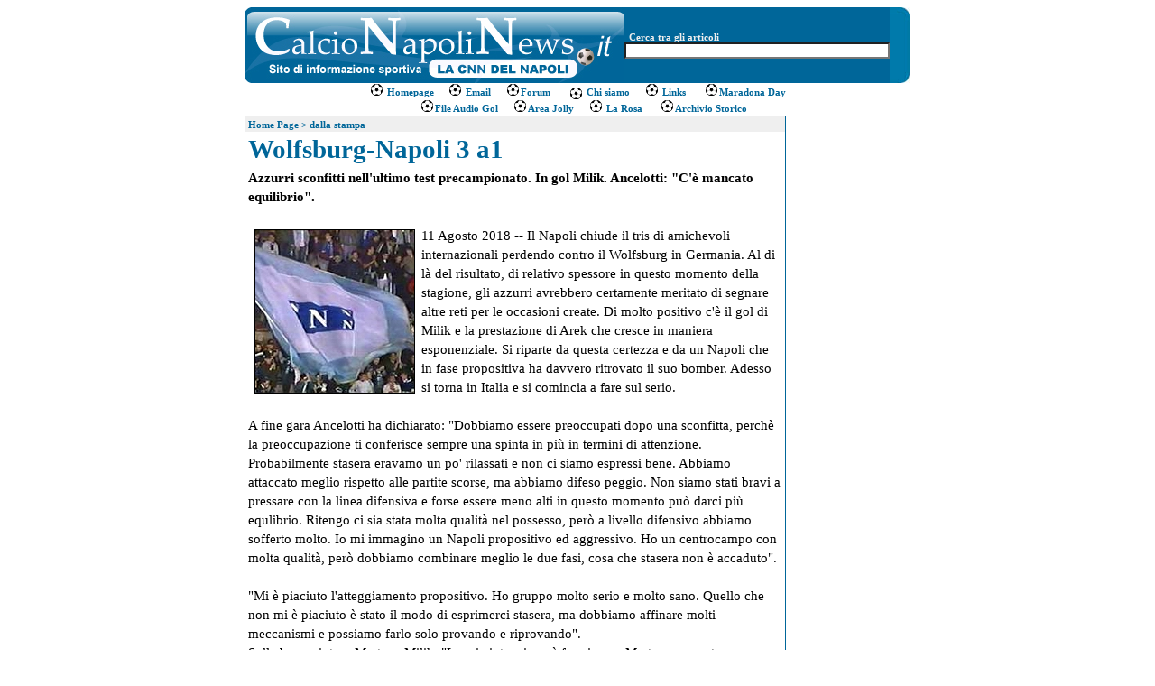

--- FILE ---
content_type: text/html
request_url: https://www.calcionapolinews.eu/view.asp?q=9259
body_size: 9284
content:
<script language="JavaScript" type="text/javascript">
function openLink(url) {
  popupWin = window.open(url, 'link', 'width=450,scrollbars,height=300,left=20,top=10');
  popupWin.focus();
}
</script>






<!DOCTYPE HTML PUBLIC "-//W3C//DTD HTML 4.0 Transitional//EN">

<html>
<head>
<title>CalcioNapoliNews.it -- Wolfsburg-Napoli 3 a1</title>

<script language="JavaScript">
<!--
  function openComm(url) {
  popupWin = window.open(url, 'link', 'width=650,scrollbars,height=540,left=20,top=10');
  popupWin.focus();
}

function sondaggio(url) {
  popupWin = window.open(url, 'link', 'width=450,scrollbars,height=570,left=20,top=50');
  popupWin.focus();
}

function openLink(url) {
  popupWin = window.open(url, 'spot', 'width=450,scrollbars,height=300,left=20,top=10');
  popupWin.focus();
}
 -->
</script>

<meta http-equiv="Content-Language" content="it">
<meta http-equiv="Content-Type" content="text/html; charset=windows-1252">
<meta http-equiv="KEYWORDS" content="calcio napoli, napoli soccer, napolisoccer, calcionapoli, napoli calcio, partite del napoli in diretta, napoli, calcio, sport, notizie, ssc calcio napoli, football, video, informazioni, sondaggi, forum, partite del napoli, calciomercato, ">
<meta http-equiv="DESCRIPTION" content="Sito di informazione sul Napoli (unofficial): la diretta telematica della partita, notizie aggiornate e statistiche, video dei gol, tutte le informazioni in tempo reale">
<link rel="icon" href="favicon.ico" type="image/gif" >
<link rel="STYLESHEET" type="text/css" href="template.css">


</head>
<body bgcolor="#ffffff">

<table width="650" border="0" cellpadding="0" cellspacing="0" align="center">
	<tr>
	<td width="800" align="center" colspan="2">

	<table cellpadding="0" cellspacing="0">
	<tr valign="middle"><td><a href="http://www.CalcioNapoliNews.it">
    <img src="testatina_head.jpg" width="421" height="84" border="0" alt="CalcioNapoliNews.it"></a>
    </td>
    <td width="400" bgcolor="#006699">
        <table width="90%" align="center" border="0" cellpadding="0"  cellspacing="0" bordercolor="#006699">
        <tr >
        <form action="cerca.asp" method="post"><td bgcolor="#006699" height="54"><b class="catblu" >Cerca tra gli articoli</b> 
            <input type="text" size="40" name="cerca"></td>
        </form>
        </tr>
        </table>
	</td><td ><img src="testatina_coda.jpg" width="23" height="84" border="0" alt="gif"></td></tr>
	</table>

	</td>
	</tr>

	<tr>
	<td align="center" class="subhead" valign="middle" >
	
		<script language="JavaScript">
function openLink(url) {
  popupWin = window.open(url, 'link', 'width=450,scrollbars,height=300,left=20,top=10');
  popupWin.focus();
}

function sondaggio(url) {
  popupWin = window.open(url, 'sondaggio', 'width=450,scrollbars,height=570,left=20,top=50');
  popupWin.focus();
}
</script>


<a href="http://www.CalcioNapoliNews.it"><img src="gol.gif" border="0" alt="link"> Homepage </a>

&nbsp;&nbsp;&nbsp;<a href="mailto:info@calcionapolinews.it" ><img src="gol.gif" border="0" alt="link"> Email</a> 
&nbsp;&nbsp;&nbsp;<a href="http://www.calcionapolinews.com/cnnaf/"><img src="gol.gif" border="0" alt="link">Forum</a>
&nbsp;&nbsp;&nbsp; <a href="chisiamo.html"><img src="gol.gif" border="0" valign=middle alt="link"> Chi siamo</a>
&nbsp;&nbsp;&nbsp;<a href="../link.html" ><img src="gol.gif" border="0" alt="link"> Links</a>
&nbsp;&nbsp;&nbsp;
<a href="http://www.calcionapolinews.eu/view.asp?q=917"><img src="../gol.gif" border="0" alt="Maradona Day">Maradona Day</a> 
<!-- <a href="http://www.calcionapolinews.eu/view.asp?q=3870"><img src="../gol.gif" border="0" alt="AMANDO MARADONA"><font color="#FF0000">AMANDO MARADONA</font></a><img src="../images/new060.gif" alt="" border="0" width="35" height="15" > < --->

	</td></tr><tr><td align=center class=subhead valign=middle>
	
	
&nbsp;&nbsp;

<a href="http://www.calcionapolinews.eu/stoneface.asp">
<img src="gol.gif" border="0" alt="link">File Audio Gol</a>


<!-- <a href="javascript:void(0)" onclick="sondaggio('http://www.calcionapolinews.eu/sondaggio/sondaggio.asp')" >
<img src="gol.gif" border="0" alt="link">Il Sondaggio</a>

 --!>
&nbsp;&nbsp;&nbsp;<a href="\sfopage01.html" ><img src="gol.gif" border="0" alt="Area Jolly- Foto, ScreenSaver, Desktop, ...">Area Jolly</a><!--<img src="/images/new060.gif" alt="" border="0">--> 

&nbsp;&nbsp;&nbsp;<a href="../archivio/larosax.asp" ><img src="gol.gif" border="0" alt="La Rosa"> La Rosa</a>
&nbsp;&nbsp;&nbsp;<a href="../archivio/dati.asp" >
<img src="gol.gif" border="0" alt="Archivio Storico">Archivio Storico</a> 
<!--<img src="/images/new060.gif" alt="" border="0">-->
 
	
	</td>
	</tr>
	<tr>
    <td valign="top"> 
<table width="600" bgcolor="#006699" border="0" cellpadding="0" cellspacing="1">
			<tr><td height="239" colspan="2" class="blank" valign="top">
			
			
						
			  
			<div class="cat"><a href="default.asp">Home Page</a> >  
			
			<a href="list.asp?c=2">dalla stampa</a>
			 </div>
			<div class="title1">Wolfsburg-Napoli 3 a1</div><div class="sommario"><b>Azzurri sconfitti nell'ultimo test precampionato. In gol Milik. Ancelotti: "C'è mancato equilibrio".</b></div> 
			<p><div class="sommario"> 
<table align=left><tr><td><img src="images/news/1280h.jpg" alt="foto" border=1 hspace=4></td></tr></table>
11 Agosto 2018 -- Il Napoli chiude il tris di amichevoli internazionali perdendo contro il Wolfsburg in Germania. Al di là del risultato, di relativo spessore in questo momento della stagione, gli azzurri avrebbero certamente meritato di segnare altre reti per le occasioni create. Di molto positivo c'è il gol di Milik e la prestazione di Arek che cresce in maniera esponenziale. Si riparte da questa certezza e da un Napoli che in fase propositiva ha davvero ritrovato il suo bomber. Adesso si torna in Italia e si comincia a fare sul serio. <BR>
<BR>
A fine gara Ancelotti ha dichiarato: "Dobbiamo essere preoccupati dopo una sconfitta, perchè la preoccupazione ti conferisce sempre una spinta in più in termini di attenzione. Probabilmente stasera eravamo un po' rilassati e non ci siamo espressi bene. Abbiamo attaccato meglio rispetto alle partite scorse, ma abbiamo difeso peggio. Non siamo stati bravi a pressare con la linea difensiva e forse essere meno alti in questo momento può darci più equlibrio. Ritengo ci sia stata molta qualità nel possesso, però a livello difensivo abbiamo sofferto molto. Io mi immagino un Napoli propositivo ed aggressivo. Ho un centrocampo con molta qualità, però dobbiamo combinare meglio le due fasi, cosa che stasera non è accaduto".<BR>
<BR>
"Mi è piaciuto l'atteggiamento propositivo. Ho gruppo molto serio e molto sano. Quello che non mi è piaciuto è stato il modo di esprimerci stasera, ma dobbiamo affinare molti meccanismi e possiamo farlo solo provando e riprovando".<BR>
Sulla buona intesa Mertens-Milik: "La mia intenzione è far giocare Mertens non esterno ma vicino a Milik perchè sono due calciatori di grande talento. Stasera hanno dimostrato di poter fare ottime cose".<BR>
Che Napoli si aspetta ad una settimana dall'inizio del campionato?<BR>
"Vogliamo fare il massimo delle nostre possibilità e dal mio punto di vista cercare di dare il mio contributo di esprienza per far rendere al massimo tutti i calcitori della rosa. Sono anche contento che cominci la stagione ufficiale così si inizia a fare tutti sul serio".<BR>
<BR>
TABELLINO:<BR>
<BR>
Napoli: Karnezis, Hysaj (46' Malcuit), Albiol (76' Maksomovic), Koulibaly (76' Chiriches), Mario Rui (76' Luperto), Fabian (62' Rog), Hamsik (62' Diawara), Zielinski (46' Allan), Callejon (46' Verdi), Insigne (46' Mertens), Milik (76' Ounas). All.Carlo Ancelotti<BR>
<BR>
Wolfsburg: Casteels, Williams, Knocke, Brooks, Roussillon, Guilavogui, Steffen (63' Blaszczykowsky), Arnold (73' Rexhbecaj), Gerhardt, Brekalo, Weghorst (46' Ginczek). All. Bruno Labbadia<BR>
<BR>
Arbitro: Ittrich (Germania)<BR>
<BR>
Marcatori: 43' Brekalo, 69' A. Milik, 71' Mehmedi, 75' Mehmedi<BR>
<BR>
<img src="http://www.sscnapoli.it/shared/UserFiles/image/00018/Amichevoli/wolna%20(4).jpg" alt="Wolfsburg-Napoli 3-1"></p>
			</div>


			
            <table cellpadding="0" cellspacing="1" border="0" width="100%">
            <tr><td width="200" valign="top">
    <link rel="stylesheet" href="EGSharePage.css" />
	<script language="Javascript" src="EGSharePage.js"></script>
    </td><td width="5"></td><td>
   <iframe src="http://www.facebook.com/plugins/likebox.php?href=http%3A%2F%2Fwww.facebook.com%2F%23%21%2Fpages%2FCalcioNapoliNews%2F130670826992836%3Fv%3Dwall&amp;width=350&amp;colorscheme=light&amp;connections=0&amp;stream=false&amp;header=false&amp;height=55" scrolling="no" frameborder="0" style="border:none; overflow:hidden; width:350px; height:55px;" allowTransparency="true"></iframe>
    </td></tr></table>
		</td></tr>
		
    
    </td></tr>

	


</td></tr>
			</table>
	
	</td><td valign="top"> <script type="text/javascript"><!--
google_ad_client = "pub-4269235118071527";
/* 160x600, creato 01/12/09 */
google_ad_slot = "6134686567";
google_ad_width = 160;
google_ad_height = 600;
//-->
</script>
<script type="text/javascript"
src="http://pagead2.googlesyndication.com/pagead/show_ads.js">
</script></td>

</tr>

</table>
</body>
</html>


--- FILE ---
content_type: text/css
request_url: https://www.calcionapolinews.eu/template.css
body_size: 477
content:
.title0 {
font-family: times new roman, helvetica;
font-size: 24pt;
font-weight: bold;
color: #006699;
padding: 2pt;
}

.title1 {
font-family: times new roman, helvetica;
font-size: 22pt;
font-weight: bold;
color: #006699;
padding: 2pt;
}

.title2 {
font-family: times new roman, helvetica;
font-size: 20pt;
font-weight: bold;
color: #006699;
padding: 2pt;
}

.title3 {
font-family: times new roman, helvetica;
font-size: 18pt;
font-weight: bold;
color: #006699;
padding: 2pt;
}

.title4 {
	font-family: times new roman, helvetica;
	font-size: 14pt;
	font-weight: bold;
	color: #006699;
	padding: 2pt;
	
}

.middletitle {
font-family: times new roman, helvetica;
font-size: 13pt;
font-weight: bold;
color: #006699;
padding: 2pt;
}

.blu {
font-family: tahoma, times new roman;
font-size: 8.5pt;
padding:2pt;
font-weight: bold;
text-decoration: none;
color: #efefef;
background: #006699;
padding: 8pt;
line-height: 16pt;
}
.homeb {
font-family: tahoma, times new roman;
font-size: 8.5pt;
font-weight: bold;
text-decoration: none;
color: #006699;
background: #ffffff;
}


.home {
font-family: tahoma, times new roman;
font-size: 8.5pt;

text-decoration: none;
color: #006699;
background: #ffffff;
}
.ultimorawhite {
font-family: tahoma, times new roman;
font-size: 8.5pt;
padding:2pt;
text-decoration: none;
color: #006699;
background: #ffffff;
}

.ultimorared {
font-family: tahoma, times new roman;
font-size: 8.5pt;
padding:2pt;
text-decoration: none;
color: #cc0000;
background: #ffffff;
}

.forum {
font-family: times new roman, helvetica;
font-size: 13pt;
font-weight: bold;
color: #c90000;
padding: 4pt;
}

.subhead a {
font-family: tahoma, times new roman;
font-size: 8.5pt;
font-weight: bold;
text-decoration: none;
color: #006699;
}

.cat {
font-family: tahoma, times new roman;
font-size: 8.5pt;
padding:2pt;
font-weight: bold;
text-decoration: none;
color: #006699;
background: #efefef;
}

.cat2 {
font-family: tahoma, times new roman;
font-size: 6.5pt;
padding:2pt;
font-weight: bold;
text-decoration: none;
color: #006699;
background: #efefef;
}

.catblack {
	font-family: tahoma, times new roman;
	font-size: 8.5pt;
	padding:2pt;
	font-weight: bold;
	text-decoration: none;
	color: Black;
	background: #efefef;
}

.catgrey {
font-family: tahoma, times new roman;
font-size: 8.5pt;
padding:2pt;
text-decoration: none;
color: #006699;
background: #efefef;
}



.catblu {
font-family: tahoma, times new roman;
font-size: 8.5pt;
padding:4pt;
font-weight: bold;
text-decoration: none;
color:#efefef;
background:#006699;
}

.news { 
	font: 8pt/13pt georgia; 
	color: #006699; 
	margin: 0px; 
	padding: 3px;
	min-height: 100%;
}
.catblu2 {
font-family: tahoma, times new roman;
font-size: 6.5pt;
padding:2pt;
font-weight: bold;
text-decoration: none;
color:#efefef;
background:#006699;
}

.catblu3 {
font-family: tahoma, times new roman;
font-size: 6.5pt;
padding:0pt;
font-weight: bold;
text-decoration: none;
color:#efefef;
background:#006699;
}

.catred {
font-family: tahoma, times new roman;
font-size: 8.5pt;
padding:1pt;
font-weight: bold;
text-decoration: none;
color:#ffffff;
background:#cc0000;
}


.cat_prev {
font-family: tahoma, times new roman;
font-size: 8.5pt;
padding:2pt;
font-weight: bold;
text-decoration: none;
color: #006699;
background: #efefef;
text-align: right;
}


.blank{
background: #ffffff;
}

.sommario {
font-family: times new roman;
font-size: 11pt;
text-decoration: none;
line-height: 16pt;
color: #000000;
padding: 2pt;
}

.middlesommario {
font-family: tahoma, times new roman;
font-size: 8.5pt;
text-decoration: none;
line-height: 13pt;
color: #000000;
padding: 2pt;
}

a {
color: #006699;
text-decoration: none;
}

a:hover {
color: #004499;
}

.hazel, form, submit {
color:  #006699;
font-family: verdana, arial, times new roman;
font-size: 8.5pt;
font-weight:bold; 
}

input  {
color:  #006699;
font-family: verdana, arial, times new roman;
font-size: 8pt;
font-weight:bold; 
background: #ffffff;
}

.orange  {
	color:  #FC0;
	font-family: verdana, arial, times new roman;
	font-size: x-small;
	font-weight:bold;
	background: #ffffff;
} 


.tastihomegrey {
	font-family: times new roman, helvetica;
	font-size: 9pt;
	font-weight: bold;
	color: #006699;
	padding: 2pt;	
	text-align: center;
}

.tastihomewhite {
	font-family: times new roman, helvetica;
	font-size: 9pt;
	font-weight: bold;
	color: #006699;
	padding: 2pt;	
	text-align: center;
}

--- FILE ---
content_type: text/css
request_url: https://www.calcionapolinews.eu/EGSharePage.css
body_size: 189
content:
<style>

.tabellaSCSP
{
}

.colonnaTitoloSCSP
{
	font-family: Verdana, Arial, Helvetica, sans-serif;
	font-size: 12px;
	font-weight: bold;
	color: black
}

.colonnaMSP
{
}

.colonnaSCSP
{
	border-style: solid;
	border-color: #EBE3CC;
	border-width: 1;
}

td.colonnaSCSP:hover
{
	border-style: solid;
	border-color: orange;
	border-width: 1;
}
</style>


--- FILE ---
content_type: application/javascript
request_url: https://www.calcionapolinews.eu/EGSharePage.js
body_size: 2312
content:
UrlPublicSP = "./imgSC/";
NomeLinkSP = "Condividi questa pagina";
maxColonneSP = 20;


URLDocSP = encodeURIComponent(location.href);
TITOLODocSP = document.title;
TITOLODocSP = TITOLODocSP.split("'").join("\'");
TITOLODocSP = TITOLODocSP.split("\"").join("&quot;");
TITOLODocSP = encodeURIComponent(TITOLODocSP);


//PARTEARRAY
// elenco dei servizi di condivisione URL
var serviziCondivisioneSVC = new Array(4)
serviziCondivisioneSVC[0] = "Facebook";
serviziCondivisioneSVC[1] = "Google";
serviziCondivisioneSVC[2] = "MySpace";
serviziCondivisioneSVC[3] = "Windows Live";


// URL corrispettivi per l'invio
var serviziCondivisioneURL = new Array(4)

serviziCondivisioneURL[0] = "http://www.facebook.com/share.php?u=__URL__&t=__TITOLO__";

serviziCondivisioneURL[1] = "http://www.google.com/bookmarks/mark?op=add&bkmk=__URL__&title=__TITOLO__";

serviziCondivisioneURL[2] = "http://www.myspace.com/Modules/PostTo/Pages/?l=3&u=__URL__&t=__TITOLO__&c=";

serviziCondivisioneURL[3] = "https://favorites.live.com/quickadd.aspx?marklet=1&mkt=en-us&url=__URL__&title=__TITOLO__&top=1";



// Icone corrispettive
var serviziCondivisioneICO = new Array(4)

serviziCondivisioneICO[0] = "sc_facebook.gif";

serviziCondivisioneICO[1] = "sc_google.gif";

serviziCondivisioneICO[2] = "sc_myspace.png";

serviziCondivisioneICO[3] = "sc_live.png";


//PARTEARRAY




function apriSCSP(idArraySVC)
{
	indirizzoSC = serviziCondivisioneURL[idArraySVC].split("__URL__").join(URLDocSP);
	indirizzoSC = indirizzoSC.split("__TITOLO__").join(TITOLODocSP);
	window.open(indirizzoSC);
}









document.write("<table class='tabellaSCSP'  colspace=2 ><tr>");
document.write("<td  class=\"colonnaTitoloSCSP\" colspan=" + maxColonneSP + ">" + NomeLinkSP +"</td>");
document.write("</tr><tr>");

curColonnaSP = 0;
for (i=0;i<serviziCondivisioneSVC.length;i++)
{
	document.write("<td valign=\"middle\" align=\"center\" class=\"colonnaSCSP\"><a href=\"javascript:apriSCSP('" + i + "')\"> <img title=\"" + serviziCondivisioneSVC[i] + "\" border='0' src='" + UrlPublicSP + serviziCondivisioneICO[i] + "'> </a></td>");
	curColonnaSP = curColonnaSP + 1;
	if (curColonnaSP == maxColonneSP && i < serviziCondivisioneSVC.length-1)
	{
		document.write("</tr><tr>");
		curColonnaSP = 0;
	}
	
	
}

if (curColonnaSP < maxColonneSP)
{

	for (m=curColonnaSP;m<maxColonneSP;m++)
	{
		document.write("<td class=\"colonnaMSP\"></td>");
	}
}



document.write("</tr></table>");
